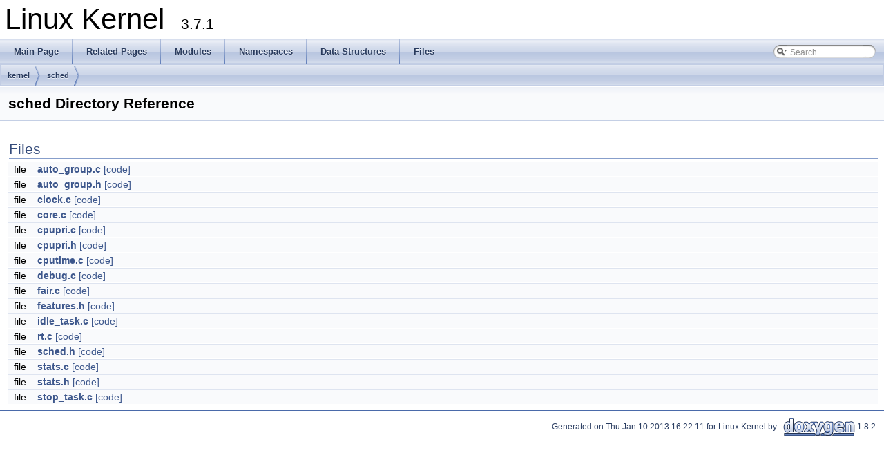

--- FILE ---
content_type: text/html
request_url: https://docs.huihoo.com/doxygen/linux/kernel/3.7/dir_99ca08b8f3ad679ab1c33a6de5bdbd05.html
body_size: 1992
content:
<!DOCTYPE html PUBLIC "-//W3C//DTD XHTML 1.0 Transitional//EN" "http://www.w3.org/TR/xhtml1/DTD/xhtml1-transitional.dtd">
<html xmlns="http://www.w3.org/1999/xhtml">
<head>
<meta http-equiv="Content-Type" content="text/xhtml;charset=UTF-8"/>
<meta http-equiv="X-UA-Compatible" content="IE=9"/>
<title>Linux Kernel: kernel/sched Directory Reference</title>
<link href="tabs.css" rel="stylesheet" type="text/css"/>
<script type="text/javascript" src="jquery.js"></script>
<script type="text/javascript" src="dynsections.js"></script>
<link href="search/search.css" rel="stylesheet" type="text/css"/>
<script type="text/javascript" src="search/search.js"></script>
<script type="text/javascript">
  $(document).ready(function() { searchBox.OnSelectItem(0); });
</script>
<link href="doxygen.css" rel="stylesheet" type="text/css" />
</head>
<body>
<div id="top"><!-- do not remove this div, it is closed by doxygen! -->
<div id="titlearea">
<table cellspacing="0" cellpadding="0">
 <tbody>
 <tr style="height: 56px;">
  <td style="padding-left: 0.5em;">
   <div id="projectname">Linux Kernel
   &#160;<span id="projectnumber">3.7.1</span>
   </div>
  </td>
 </tr>
 </tbody>
</table>
</div>
<!-- end header part -->
<!-- Generated by Doxygen 1.8.2 -->
<script type="text/javascript">
var searchBox = new SearchBox("searchBox", "search",false,'Search');
</script>
  <div id="navrow1" class="tabs">
    <ul class="tablist">
      <li><a href="index.html"><span>Main&#160;Page</span></a></li>
      <li><a href="pages.html"><span>Related&#160;Pages</span></a></li>
      <li><a href="modules.html"><span>Modules</span></a></li>
      <li><a href="namespaces.html"><span>Namespaces</span></a></li>
      <li><a href="annotated.html"><span>Data&#160;Structures</span></a></li>
      <li><a href="files.html"><span>Files</span></a></li>
      <li>
        <div id="MSearchBox" class="MSearchBoxInactive">
        <span class="left">
          <img id="MSearchSelect" src="search/mag_sel.png"
               onmouseover="return searchBox.OnSearchSelectShow()"
               onmouseout="return searchBox.OnSearchSelectHide()"
               alt=""/>
          <input type="text" id="MSearchField" value="Search" accesskey="S"
               onfocus="searchBox.OnSearchFieldFocus(true)" 
               onblur="searchBox.OnSearchFieldFocus(false)" 
               onkeyup="searchBox.OnSearchFieldChange(event)"/>
          </span><span class="right">
            <a id="MSearchClose" href="javascript:searchBox.CloseResultsWindow()"><img id="MSearchCloseImg" border="0" src="search/close.png" alt=""/></a>
          </span>
        </div>
      </li>
    </ul>
  </div>
<!-- window showing the filter options -->
<div id="MSearchSelectWindow"
     onmouseover="return searchBox.OnSearchSelectShow()"
     onmouseout="return searchBox.OnSearchSelectHide()"
     onkeydown="return searchBox.OnSearchSelectKey(event)">
<a class="SelectItem" href="javascript:void(0)" onclick="searchBox.OnSelectItem(0)"><span class="SelectionMark">&#160;</span>All</a><a class="SelectItem" href="javascript:void(0)" onclick="searchBox.OnSelectItem(1)"><span class="SelectionMark">&#160;</span>Data Structures</a><a class="SelectItem" href="javascript:void(0)" onclick="searchBox.OnSelectItem(2)"><span class="SelectionMark">&#160;</span>Namespaces</a><a class="SelectItem" href="javascript:void(0)" onclick="searchBox.OnSelectItem(3)"><span class="SelectionMark">&#160;</span>Files</a><a class="SelectItem" href="javascript:void(0)" onclick="searchBox.OnSelectItem(4)"><span class="SelectionMark">&#160;</span>Functions</a><a class="SelectItem" href="javascript:void(0)" onclick="searchBox.OnSelectItem(5)"><span class="SelectionMark">&#160;</span>Variables</a><a class="SelectItem" href="javascript:void(0)" onclick="searchBox.OnSelectItem(6)"><span class="SelectionMark">&#160;</span>Typedefs</a><a class="SelectItem" href="javascript:void(0)" onclick="searchBox.OnSelectItem(7)"><span class="SelectionMark">&#160;</span>Enumerations</a><a class="SelectItem" href="javascript:void(0)" onclick="searchBox.OnSelectItem(8)"><span class="SelectionMark">&#160;</span>Enumerator</a><a class="SelectItem" href="javascript:void(0)" onclick="searchBox.OnSelectItem(9)"><span class="SelectionMark">&#160;</span>Macros</a><a class="SelectItem" href="javascript:void(0)" onclick="searchBox.OnSelectItem(10)"><span class="SelectionMark">&#160;</span>Groups</a><a class="SelectItem" href="javascript:void(0)" onclick="searchBox.OnSelectItem(11)"><span class="SelectionMark">&#160;</span>Pages</a></div>

<!-- iframe showing the search results (closed by default) -->
<div id="MSearchResultsWindow">
<iframe src="javascript:void(0)" frameborder="0" 
        name="MSearchResults" id="MSearchResults">
</iframe>
</div>

<div id="nav-path" class="navpath">
  <ul>
<li class="navelem"><a class="el" href="dir_dc43877d82dd332f9fb2071fcca799d6.html">kernel</a></li><li class="navelem"><a class="el" href="dir_99ca08b8f3ad679ab1c33a6de5bdbd05.html">sched</a></li>  </ul>
</div>
</div><!-- top -->
<div class="header">
  <div class="headertitle">
<div class="title">sched Directory Reference</div>  </div>
</div><!--header-->
<div class="contents">
<table class="memberdecls">
<tr class="heading"><td colspan="2"><h2 class="groupheader"><a name="files"></a>
Files</h2></td></tr>
<tr class="memitem:auto__group_8c"><td class="memItemLeft" align="right" valign="top">file &#160;</td><td class="memItemRight" valign="bottom"><a class="el" href="auto__group_8c.html">auto_group.c</a> <a href="auto__group_8c_source.html">[code]</a></td></tr>
<tr class="separator:"><td class="memSeparator" colspan="2">&#160;</td></tr>
<tr class="memitem:auto__group_8h"><td class="memItemLeft" align="right" valign="top">file &#160;</td><td class="memItemRight" valign="bottom"><a class="el" href="auto__group_8h.html">auto_group.h</a> <a href="auto__group_8h_source.html">[code]</a></td></tr>
<tr class="separator:"><td class="memSeparator" colspan="2">&#160;</td></tr>
<tr class="memitem:kernel_2sched_2clock_8c"><td class="memItemLeft" align="right" valign="top">file &#160;</td><td class="memItemRight" valign="bottom"><a class="el" href="kernel_2sched_2clock_8c.html">clock.c</a> <a href="kernel_2sched_2clock_8c_source.html">[code]</a></td></tr>
<tr class="separator:"><td class="memSeparator" colspan="2">&#160;</td></tr>
<tr class="memitem:kernel_2sched_2core_8c"><td class="memItemLeft" align="right" valign="top">file &#160;</td><td class="memItemRight" valign="bottom"><a class="el" href="kernel_2sched_2core_8c.html">core.c</a> <a href="kernel_2sched_2core_8c_source.html">[code]</a></td></tr>
<tr class="separator:"><td class="memSeparator" colspan="2">&#160;</td></tr>
<tr class="memitem:cpupri_8c"><td class="memItemLeft" align="right" valign="top">file &#160;</td><td class="memItemRight" valign="bottom"><a class="el" href="cpupri_8c.html">cpupri.c</a> <a href="cpupri_8c_source.html">[code]</a></td></tr>
<tr class="separator:"><td class="memSeparator" colspan="2">&#160;</td></tr>
<tr class="memitem:cpupri_8h"><td class="memItemLeft" align="right" valign="top">file &#160;</td><td class="memItemRight" valign="bottom"><a class="el" href="cpupri_8h.html">cpupri.h</a> <a href="cpupri_8h_source.html">[code]</a></td></tr>
<tr class="separator:"><td class="memSeparator" colspan="2">&#160;</td></tr>
<tr class="memitem:cputime_8c"><td class="memItemLeft" align="right" valign="top">file &#160;</td><td class="memItemRight" valign="bottom"><a class="el" href="cputime_8c.html">cputime.c</a> <a href="cputime_8c_source.html">[code]</a></td></tr>
<tr class="separator:"><td class="memSeparator" colspan="2">&#160;</td></tr>
<tr class="memitem:kernel_2sched_2debug_8c"><td class="memItemLeft" align="right" valign="top">file &#160;</td><td class="memItemRight" valign="bottom"><a class="el" href="kernel_2sched_2debug_8c.html">debug.c</a> <a href="kernel_2sched_2debug_8c_source.html">[code]</a></td></tr>
<tr class="separator:"><td class="memSeparator" colspan="2">&#160;</td></tr>
<tr class="memitem:fair_8c"><td class="memItemLeft" align="right" valign="top">file &#160;</td><td class="memItemRight" valign="bottom"><a class="el" href="fair_8c.html">fair.c</a> <a href="fair_8c_source.html">[code]</a></td></tr>
<tr class="separator:"><td class="memSeparator" colspan="2">&#160;</td></tr>
<tr class="memitem:kernel_2sched_2features_8h"><td class="memItemLeft" align="right" valign="top">file &#160;</td><td class="memItemRight" valign="bottom"><a class="el" href="kernel_2sched_2features_8h.html">features.h</a> <a href="kernel_2sched_2features_8h_source.html">[code]</a></td></tr>
<tr class="separator:"><td class="memSeparator" colspan="2">&#160;</td></tr>
<tr class="memitem:idle__task_8c"><td class="memItemLeft" align="right" valign="top">file &#160;</td><td class="memItemRight" valign="bottom"><a class="el" href="idle__task_8c.html">idle_task.c</a> <a href="idle__task_8c_source.html">[code]</a></td></tr>
<tr class="separator:"><td class="memSeparator" colspan="2">&#160;</td></tr>
<tr class="memitem:rt_8c"><td class="memItemLeft" align="right" valign="top">file &#160;</td><td class="memItemRight" valign="bottom"><a class="el" href="rt_8c.html">rt.c</a> <a href="rt_8c_source.html">[code]</a></td></tr>
<tr class="separator:"><td class="memSeparator" colspan="2">&#160;</td></tr>
<tr class="memitem:kernel_2sched_2sched_8h"><td class="memItemLeft" align="right" valign="top">file &#160;</td><td class="memItemRight" valign="bottom"><a class="el" href="kernel_2sched_2sched_8h.html">sched.h</a> <a href="kernel_2sched_2sched_8h_source.html">[code]</a></td></tr>
<tr class="separator:"><td class="memSeparator" colspan="2">&#160;</td></tr>
<tr class="memitem:kernel_2sched_2stats_8c"><td class="memItemLeft" align="right" valign="top">file &#160;</td><td class="memItemRight" valign="bottom"><a class="el" href="kernel_2sched_2stats_8c.html">stats.c</a> <a href="kernel_2sched_2stats_8c_source.html">[code]</a></td></tr>
<tr class="separator:"><td class="memSeparator" colspan="2">&#160;</td></tr>
<tr class="memitem:kernel_2sched_2stats_8h"><td class="memItemLeft" align="right" valign="top">file &#160;</td><td class="memItemRight" valign="bottom"><a class="el" href="kernel_2sched_2stats_8h.html">stats.h</a> <a href="kernel_2sched_2stats_8h_source.html">[code]</a></td></tr>
<tr class="separator:"><td class="memSeparator" colspan="2">&#160;</td></tr>
<tr class="memitem:stop__task_8c"><td class="memItemLeft" align="right" valign="top">file &#160;</td><td class="memItemRight" valign="bottom"><a class="el" href="stop__task_8c.html">stop_task.c</a> <a href="stop__task_8c_source.html">[code]</a></td></tr>
<tr class="separator:"><td class="memSeparator" colspan="2">&#160;</td></tr>
</table>
</div><!-- contents -->
<!-- start footer part -->
<hr class="footer"/><address class="footer"><small>
Generated on Thu Jan 10 2013 16:22:11 for Linux Kernel by &#160;<a href="http://www.doxygen.org/index.html">
<img class="footer" src="doxygen.png" alt="doxygen"/>
</a> 1.8.2
</small></address>
<script defer src="https://static.cloudflareinsights.com/beacon.min.js/vcd15cbe7772f49c399c6a5babf22c1241717689176015" integrity="sha512-ZpsOmlRQV6y907TI0dKBHq9Md29nnaEIPlkf84rnaERnq6zvWvPUqr2ft8M1aS28oN72PdrCzSjY4U6VaAw1EQ==" data-cf-beacon='{"version":"2024.11.0","token":"53b42e6fcd6e40f8b66f1f5e0eb30f03","r":1,"server_timing":{"name":{"cfCacheStatus":true,"cfEdge":true,"cfExtPri":true,"cfL4":true,"cfOrigin":true,"cfSpeedBrain":true},"location_startswith":null}}' crossorigin="anonymous"></script>
</body>
</html>
